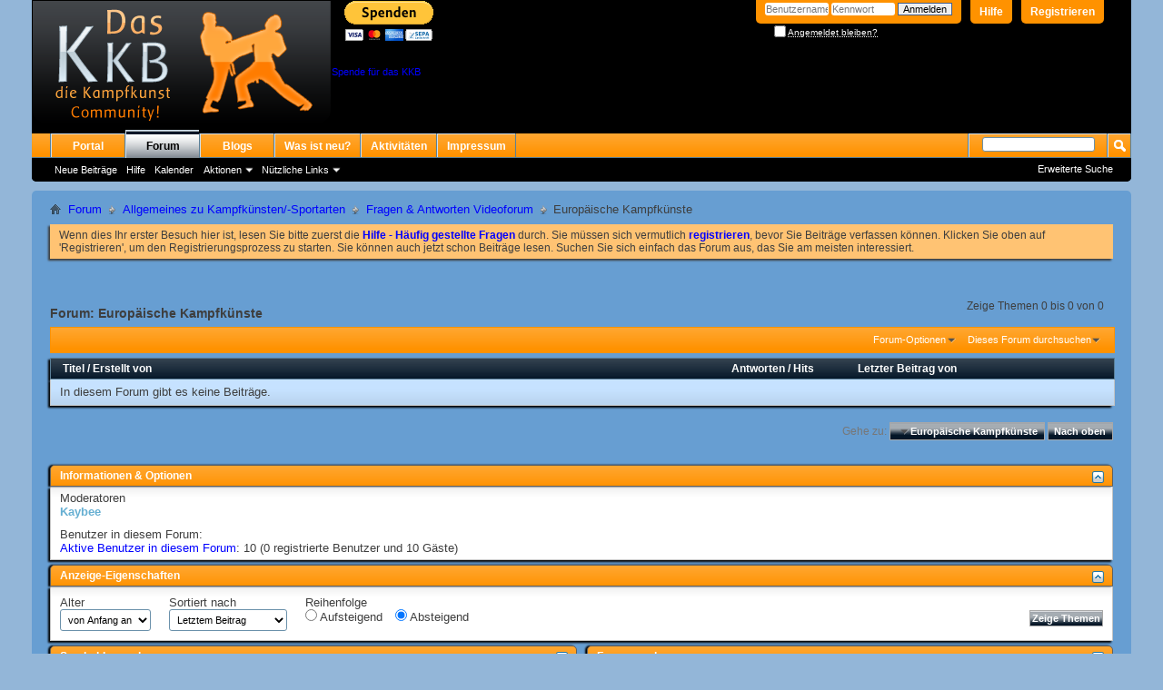

--- FILE ---
content_type: text/html; charset=ISO-8859-1
request_url: https://www.kampfkunst-board.info/forum/forumdisplay.php?120-Europ%C3%A4ische-Kampfk%C3%BCnste&s=840db4bfdf026a3690f9455e4ae8466c
body_size: 10369
content:
<!DOCTYPE html PUBLIC "-//W3C//DTD XHTML 1.0 Transitional//EN" "http://www.w3.org/TR/xhtml1/DTD/xhtml1-transitional.dtd">
<html xmlns="http://www.w3.org/1999/xhtml" dir="ltr" lang="de" id="vbulletin_html">
<head>
	<meta http-equiv="Content-Type" content="text/html; charset=ISO-8859-1" />
<meta id="e_vb_meta_bburl" name="vb_meta_bburl" content="https://www.kampfkunst-board.info/forum" />
<base href="https://www.kampfkunst-board.info/forum/" /><!--[if IE]></base><![endif]-->
<meta name="generator" content="vBulletin 4.2.5" />

	<link rel="Shortcut Icon" href="https://www.kampfkunst-board.info/forum/favicon.ico" type="image/x-icon" />


		<meta name="keywords" content="Europäische Kampfkünste, KKB,Kampfkunst-Board,Kampfkunst, Kampfsport,Gesundheit,Training,Filipino,Boxen,Kickboxen,Muay Thai,MMA,BJJ,Judo,Karate,Kung Fu,Wing Tsun,Wing Chun,JuJutsu,Sambo,Luta Livre,Free Fight,UFC,Ultimate Fighting,Bruce Lee,Jeet Kune Do,Aikido,Ninja,Ninjutsu,TKD,Taekwondo,Selbsrverteidigung,SV,Security,Budo,Krafttraining" />
		<meta name="description" content="" />





	
		<script type="text/javascript" src="https://ajax.googleapis.com/ajax/libs/yui/2.9.0/build/yuiloader-dom-event/yuiloader-dom-event.js"></script>
	

<script type="text/javascript">
<!--
	if (typeof YAHOO === 'undefined') // Load ALL YUI Local
	{
		document.write('<script type="text/javascript" src="clientscript/yui/yuiloader-dom-event/yuiloader-dom-event.js?v=425"><\/script>');
		document.write('<script type="text/javascript" src="clientscript/yui/connection/connection-min.js?v=425"><\/script>');
		var yuipath = 'clientscript/yui';
		var yuicombopath = '';
		var remoteyui = false;
	}
	else	// Load Rest of YUI remotely (where possible)
	{
		var yuipath = 'https://ajax.googleapis.com/ajax/libs/yui/2.9.0/build';
		var yuicombopath = '';
		var remoteyui = true;
		if (!yuicombopath)
		{
			document.write('<script type="text/javascript" src="https://ajax.googleapis.com/ajax/libs/yui/2.9.0/build/connection/connection-min.js?v=425"><\/script>');
		}
	}
	var SESSIONURL = "s=02dbe5dd4cd408bbc1f4087aebabf857&";
	var SECURITYTOKEN = "guest";
	var IMGDIR_MISC = "https://www.kampfkunst-board.info/forum/images/misc";
	var IMGDIR_BUTTON = "https://www.kampfkunst-board.info/forum/images/buttons";
	var vb_disable_ajax = parseInt("0", 10);
	var SIMPLEVERSION = "425";
	var BBURL = "https://www.kampfkunst-board.info/forum";
	var LOGGEDIN = 0 > 0 ? true : false;
	var THIS_SCRIPT = "forumdisplay";
	var RELPATH = "forumdisplay.php?120-Europ%C3%A4ische-Kampfk%C3%BCnste";
	var PATHS = {
		forum : "https://www.kampfkunst-board.info/forum",
		cms   : "https://www.kampfkunst-board.info",
		blog  : ""
	};
	var AJAXBASEURL = "https://www.kampfkunst-board.info/forum/";
// -->
</script>
<script type="text/javascript" src="https://www.kampfkunst-board.info/forum/clientscript/vbulletin-core.js?v=425"></script>



	<link rel="alternate" type="application/rss+xml" title="Kampfkunst-Board RSS-Feed" href="https://www.kampfkunst-board.info/forum/external.php?type=RSS2" />
	
		<link rel="alternate" type="application/rss+xml" title="Kampfkunst-Board - Europäische Kampfkünste - RSS-Feed" href="https://www.kampfkunst-board.info/forum/external.php?type=RSS2&amp;forumids=120" />
	



	<link rel="stylesheet" type="text/css" href="clientscript/vbulletin_css/style00045l/main-rollup.css?d=1575363100" />
        

	<!--[if lt IE 8]>
	<link rel="stylesheet" type="text/css" href="clientscript/vbulletin_css/style00045l/popupmenu-ie.css?d=1575363100" />
	<link rel="stylesheet" type="text/css" href="clientscript/vbulletin_css/style00045l/vbulletin-ie.css?d=1575363100" />
	<link rel="stylesheet" type="text/css" href="clientscript/vbulletin_css/style00045l/vbulletin-chrome-ie.css?d=1575363100" />
	<link rel="stylesheet" type="text/css" href="clientscript/vbulletin_css/style00045l/vbulletin-formcontrols-ie.css?d=1575363100" />
	<link rel="stylesheet" type="text/css" href="clientscript/vbulletin_css/style00045l/editor-ie.css?d=1575363100" />
	<![endif]-->


        <link href="https://groups.tapatalk-cdn.com/static/manifest/manifest.json" rel="manifest">
        
        <meta name="apple-itunes-app" content="app-id=307880732, affiliate-data=at=10lR7C, app-argument=tapatalk://www.kampfkunst-board.info/forum?location=forum&page=1&perpage=35&fid=120" />
        
	<title>Europäische Kampfkünste</title>
	
	<script type="text/javascript" src="clientscript/vbulletin_read_marker.js?v=425"></script>
	
	
		<link rel="stylesheet" type="text/css" href="clientscript/vbulletin_css/style00045l/forumdisplay-rollup.css?d=1575363100" />
	

	<!--[if lt IE 8]>
	<script type="text/javascript" src="clientscript/vbulletin-threadlist-ie.js?v=425"></script>
		<link rel="stylesheet" type="text/css" href="clientscript/vbulletin_css/style00045l/toolsmenu-ie.css?d=1575363100" />
	<link rel="stylesheet" type="text/css" href="clientscript/vbulletin_css/style00045l/forumbits-ie.css?d=1575363100" />
	<link rel="stylesheet" type="text/css" href="clientscript/vbulletin_css/style00045l/forumdisplay-ie.css?d=1575363100" />
	<link rel="stylesheet" type="text/css" href="clientscript/vbulletin_css/style00045l/threadlist-ie.css?d=1575363100" />
	<link rel="stylesheet" type="text/css" href="clientscript/vbulletin_css/style00045l/options-ie.css?d=1575363100" />
	<![endif]-->
	<link rel="stylesheet" type="text/css" href="clientscript/vbulletin_css/style00045l/additional.css?d=1575363100" />

</head>

<body>

<div class="above_body"> <!-- closing tag is in template navbar -->
<div id="header" class="floatcontainer doc_header">
	<div><a name="top" href="https://www.kampfkunst-board.info/forum/forum.php?s=02dbe5dd4cd408bbc1f4087aebabf857" class="logo-image"><img src="https://www.kampfkunst-board.info/forum/roland/kkb_logo.png" alt="Kampfkunst-Board - Powered by vBulletin" /></a></div>
	<div id="toplinks" class="toplinks">
		
			<ul class="nouser">
			
				<li><a href="register.php?s=02dbe5dd4cd408bbc1f4087aebabf857" rel="nofollow">Registrieren</a></li>
			
				<li><a rel="help" href="faq.php?s=02dbe5dd4cd408bbc1f4087aebabf857">Hilfe</a></li>
				<li>
			<script type="text/javascript" src="clientscript/vbulletin_md5.js?v=425"></script>
			<form id="navbar_loginform" action="login.php?s=02dbe5dd4cd408bbc1f4087aebabf857&amp;do=login" method="post" onsubmit="md5hash(vb_login_password, vb_login_md5password, vb_login_md5password_utf, 0)">
				<fieldset id="logindetails" class="logindetails">
					<div>
						<div>
					<input type="text" class="textbox default-value" name="vb_login_username" id="navbar_username" size="10" accesskey="u" tabindex="101" value="Benutzername" />
					<input type="password" class="textbox" tabindex="102" name="vb_login_password" id="navbar_password" size="10" />
					<input type="text" class="textbox default-value" tabindex="102" name="vb_login_password_hint" id="navbar_password_hint" size="10" value="Kennwort" style="display:none;" />
					<input type="submit" class="loginbutton" tabindex="104" value="Anmelden" title="Gib zur Anmeldung deinen Benutzernamen und dein Kennwort in die dafür vorgesehenen Textfelder ein oder klicke auf die 'Registrieren'-Schaltfläche, um ein neues Benutzerkonto anzulegen." accesskey="s" />
						</div>
					</div>
				</fieldset>
				<div id="remember" class="remember">
					<label for="cb_cookieuser_navbar"><input type="checkbox" name="cookieuser" value="1" id="cb_cookieuser_navbar" class="cb_cookieuser_navbar" accesskey="c" tabindex="103" /> <acronym style="border-bottom: 1px dotted #000000; cursor: help;" title="Du bleibst angemeldet, bis du dich selbst abmeldest.">Angemeldet bleiben?</acronym></label>
				</div>

				<input type="hidden" name="s" value="02dbe5dd4cd408bbc1f4087aebabf857" />
				<input type="hidden" name="securitytoken" value="guest" />
				<input type="hidden" name="do" value="login" />
				<input type="hidden" name="vb_login_md5password" />
				<input type="hidden" name="vb_login_md5password_utf" />
			</form>
			<script type="text/javascript">
			YAHOO.util.Dom.setStyle('navbar_password_hint', "display", "inline");
			YAHOO.util.Dom.setStyle('navbar_password', "display", "none");
			vB_XHTML_Ready.subscribe(function()
			{
			//
				YAHOO.util.Event.on('navbar_username', "focus", navbar_username_focus);
				YAHOO.util.Event.on('navbar_username', "blur", navbar_username_blur);
				YAHOO.util.Event.on('navbar_password_hint', "focus", navbar_password_hint);
				YAHOO.util.Event.on('navbar_password', "blur", navbar_password);
			});
			
			function navbar_username_focus(e)
			{
			//
				var textbox = YAHOO.util.Event.getTarget(e);
				if (textbox.value == 'Benutzername')
				{
				//
					textbox.value='';
					textbox.style.color='#000000';
				}
			}

			function navbar_username_blur(e)
			{
			//
				var textbox = YAHOO.util.Event.getTarget(e);
				if (textbox.value == '')
				{
				//
					textbox.value='Benutzername';
					textbox.style.color='#777777';
				}
			}
			
			function navbar_password_hint(e)
			{
			//
				var textbox = YAHOO.util.Event.getTarget(e);
				
				YAHOO.util.Dom.setStyle('navbar_password_hint', "display", "none");
				YAHOO.util.Dom.setStyle('navbar_password', "display", "inline");
				YAHOO.util.Dom.get('navbar_password').focus();
			}

			function navbar_password(e)
			{
			//
				var textbox = YAHOO.util.Event.getTarget(e);
				
				if (textbox.value == '')
				{
					YAHOO.util.Dom.setStyle('navbar_password_hint', "display", "inline");
					YAHOO.util.Dom.setStyle('navbar_password', "display", "none");
				}
			}
			</script>
				</li>
				
			</ul>
		
	</div>
	<div class="ad_global_header">
		<form action="https://www.paypal.com/cgi-bin/webscr" method="post" target="_top">
<input type="hidden" name="cmd" value="_s-xclick" />
<input type="hidden" name="hosted_button_id" value="VJ94ES7TY8954" />
<input type="image" src="https://www.paypalobjects.com/de_DE/DE/i/btn/btn_donateCC_LG.gif" border="0" name="submit" title="PayPal - The safer, easier way to pay online!" alt="Spenden mit dem PayPal-Button" />
<img alt="" border="0" src="https://www.paypal.com/de_DE/i/scr/pixel.gif" width="1" height="1" />
</form>
<br>
<br>
<a href="https://www.paypal.com/cgi-bin/webscr?cmd=_s-xclick&hosted_button_id=VJ94ES7TY8954&source=url">Spende für das KKB</a> 
		
	</div>
	<hr />
</div>

<div id="navbar" class="navbar">
	<ul id="navtabs" class="navtabs floatcontainer">
		
		
	
		<li  id="tab_mja5_574">
			<a class="navtab" href="/">Portal</a>
		</li>
		
		

	
		<li class="selected" id="vbtab_forum">
			<a class="navtab" href="forum.php?s=02dbe5dd4cd408bbc1f4087aebabf857">Forum</a>
		</li>
		
		
			<ul class="floatcontainer">
				
					
						
							<li id="vbflink_newposts"><a href="search.php?s=02dbe5dd4cd408bbc1f4087aebabf857&amp;do=getnew&amp;contenttype=vBForum_Post">Neue Beiträge</a></li>
						
					
				
					
						
							<li id="vbflink_faq"><a href="faq.php?s=02dbe5dd4cd408bbc1f4087aebabf857">Hilfe</a></li>
						
					
				
					
						
							<li id="vbflink_calendar"><a href="calendar.php?s=02dbe5dd4cd408bbc1f4087aebabf857">Kalender</a></li>
						
					
				
					
						<li class="popupmenu" id="vbmenu_actions">
							<a href="javascript://" class="popupctrl">Aktionen</a>
							<ul class="popupbody popuphover">
								
									<li id="vbalink_mfr"><a href="forumdisplay.php?s=02dbe5dd4cd408bbc1f4087aebabf857&amp;do=markread&amp;markreadhash=guest">Alle Foren als gelesen markieren</a></li>
								
							</ul>
						</li>
					
				
					
						<li class="popupmenu" id="vbmenu_qlinks">
							<a href="javascript://" class="popupctrl">Nützliche Links</a>
							<ul class="popupbody popuphover">
								
									<li id="vbqlink_posts"><a href="search.php?s=02dbe5dd4cd408bbc1f4087aebabf857&amp;do=getdaily&amp;contenttype=vBForum_Post">Heutige Beiträge</a></li>
								
									<li id="vbqlink_leaders"><a href="showgroups.php?s=02dbe5dd4cd408bbc1f4087aebabf857">Forum-Mitarbeiter anzeigen </a></li>
								
							</ul>
						</li>
					
				
			</ul>
		

	
		<li  id="vbtab_blog">
			<a class="navtab" href="blog.php?s=02dbe5dd4cd408bbc1f4087aebabf857">Blogs</a>
		</li>
		
		

	
		<li  id="vbtab_whatsnew">
			<a class="navtab" href="search.php?s=02dbe5dd4cd408bbc1f4087aebabf857&amp;do=getnew&amp;contenttype=vBForum_Post">Was ist neu?</a>
		</li>
		
		

	
		<li  id="vbtab_activity">
			<a class="navtab" href="activity.php?s=02dbe5dd4cd408bbc1f4087aebabf857">Aktivitäten</a>
		</li>
		
		

		
	<li><a class="navtab" href="impressum.php?s=02dbe5dd4cd408bbc1f4087aebabf857&amp;">Impressum</a></li>

	</ul>
	
		<div id="globalsearch" class="globalsearch">
			<form action="search.php?s=02dbe5dd4cd408bbc1f4087aebabf857&amp;do=process" method="post" id="navbar_search" class="navbar_search">
				
				<input type="hidden" name="securitytoken" value="guest" />
				<input type="hidden" name="do" value="process" />
				<span class="textboxcontainer"><span><input type="text" value="" name="query" class="textbox" tabindex="99"/></span></span>
				<span class="buttoncontainer"><span><input type="image" class="searchbutton" src="https://www.kampfkunst-board.info/forum/images/buttons/search.png" name="submit" onclick="document.getElementById('navbar_search').submit;" tabindex="100"/></span></span>
			</form>
			<ul class="navbar_advanced_search">
				<li><a href="search.php?s=02dbe5dd4cd408bbc1f4087aebabf857&amp;search_type=1" accesskey="4">Erweiterte Suche</a></li>
				
			</ul>
		</div>
	
</div>
</div><!-- closing div for above_body -->

<div class="body_wrapper">
<div id="breadcrumb" class="breadcrumb">
	<ul class="floatcontainer">
		<li class="navbithome"><a href="index.php?s=02dbe5dd4cd408bbc1f4087aebabf857" accesskey="1"><img src="https://www.kampfkunst-board.info/forum/images/misc/navbit-home.png" alt="Startseite" /></a></li>
		
	<li class="navbit"><a href="https://www.kampfkunst-board.info/forum/forum.php?s=02dbe5dd4cd408bbc1f4087aebabf857">Forum</a></li>

	<li class="navbit"><a href="https://www.kampfkunst-board.info/forum/forumdisplay.php?14-Allgemeines-zu-Kampfk%C3%BCnsten-Sportarten&amp;s=02dbe5dd4cd408bbc1f4087aebabf857">Allgemeines zu Kampfkünsten/-Sportarten</a></li>

	<li class="navbit"><a href="https://www.kampfkunst-board.info/forum/forumdisplay.php?116-Fragen-Antworten-Videoforum&amp;s=02dbe5dd4cd408bbc1f4087aebabf857">Fragen &amp; Antworten Videoforum</a></li>

		
	<li class="navbit lastnavbit"><span>Europäische Kampfkünste</span></li>

	</ul>
	<hr />
</div>





	<form action="profile.php?do=dismissnotice" method="post" id="notices" class="notices">
		<input type="hidden" name="do" value="dismissnotice" />
		<input type="hidden" name="s" value="s=02dbe5dd4cd408bbc1f4087aebabf857&amp;" />
		<input type="hidden" name="securitytoken" value="guest" />
		<input type="hidden" id="dismiss_notice_hidden" name="dismiss_noticeid" value="" />
		<input type="hidden" name="url" value="" />
		<ol>
			<li class="restore" id="navbar_notice_1">
	
	Wenn dies Ihr erster Besuch hier ist,
		lesen Sie bitte zuerst die <a href="faq.php?s=02dbe5dd4cd408bbc1f4087aebabf857" target="_blank"><b>Hilfe - Häufig gestellte Fragen</b></a>
		durch. Sie müssen sich vermutlich <a href="register.php?s=02dbe5dd4cd408bbc1f4087aebabf857" target="_blank"><b>registrieren</b></a>,
		bevor Sie Beiträge verfassen können. Klicken Sie oben auf 'Registrieren', um den Registrierungsprozess zu
		starten. Sie können auch jetzt schon Beiträge lesen. Suchen Sie sich einfach das Forum aus, das Sie am meisten
		interessiert.
</li>
		</ol>
	</form>




<div id="above_threadlist" class="above_threadlist">

	
	<div class="threadpagenav">
		
		<div id="threadpagestats" class="threadpagestats">Zeige Themen 0 bis 0 von 0</div>
	</div>
	
</div>
<div id="pagetitle" class="pagetitle">
	<h1>Forum: <span class="forumtitle">Europäische Kampfkünste</span></h1>
	
</div>

	
	<div id="above_threadlist_controls" class="above_threadlist_controls toolsmenu">
		<div>
		<ul class="popupgroup forumdisplaypopups" id="forumdisplaypopups">
			<li class="popupmenu nohovermenu" id="forumtools">
				<h6><a href="javascript://" class="popupctrl" rel="nofollow">Forum-Optionen</a></h6>
				<ul class="popupbody popuphover">
					
						<li>
							<a href="https://www.kampfkunst-board.info/forum/forumdisplay.php?s=02dbe5dd4cd408bbc1f4087aebabf857&amp;do=markread&amp;f=120&amp;markreadhash=guest" rel="nofollow" onclick="return mark_forum_and_threads_read(120);">
								Dieses Forum als gelesen markieren
							</a>
						</li>
						
					<li><a href="https://www.kampfkunst-board.info/forum/forumdisplay.php?116-Fragen-Antworten-Videoforum&amp;s=02dbe5dd4cd408bbc1f4087aebabf857" rel="nofollow">Eine Ebene nach oben</a></li>
				</ul>
			</li>
                        
			<li class="popupmenu nohovermenu forumsearch menusearch" id="forumsearch">
				<h6><a href="javascript://" class="popupctrl">Dieses Forum durchsuchen</a></h6>
				<form action="search.php?do=process" method="get">
				<ul class="popupbody popuphover">
					<li>
						<input type="text" class="searchbox" name="q" value="Suchen..." />
						<input type="submit" class="button" value="Suchen" />
					</li>
					<li class="formsubmit" id="popupsearch">
						<div class="submitoptions">
							<label><input type="radio" name="showposts" value="0" checked="checked" /> Zeige Themen</label>
							<label><input type="radio" name="showposts" value="1" /> Zeige Beiträge</label>
						</div>
						<div class="advancedsearchlink"><a href="search.php?s=02dbe5dd4cd408bbc1f4087aebabf857&amp;search_type=1&amp;contenttype=vBForum_Post&amp;forumchoice[]=120" rel="nofollow">Erweiterte Suche</a></div>

					</li>
				</ul>
				<input type="hidden" name="s" value="02dbe5dd4cd408bbc1f4087aebabf857" />
				<input type="hidden" name="securitytoken" value="guest" />
				<input type="hidden" name="do" value="process" />
				<input type="hidden" name="contenttype" value="vBForum_Post" />
				<input type="hidden" name="forumchoice[]" value="120" />
				<input type="hidden" name="childforums" value="1" />
				<input type="hidden" name="exactname" value="1" />
				</form>
			</li>
			



		</ul>
			
		</div>
	</div>
	






<div id="threadlist" class="threadlist">
	<form id="thread_inlinemod_form" action="https://www.kampfkunst-board.info/forum/inlinemod.php?forumid=120" method="post">
		<h2 class="hidden">Themen im Forum</h2>

		<div>
			<div class="threadlisthead table">
				<div>
				<span class="threadinfo">
					<span class="threadtitle">
						<a href="https://www.kampfkunst-board.info/forum/forumdisplay.php?120-Europ%C3%A4ische-Kampfk%C3%BCnste&amp;s=02dbe5dd4cd408bbc1f4087aebabf857&amp;sort=title&amp;order=asc" rel="nofollow">Titel</a> /
						<a href="https://www.kampfkunst-board.info/forum/forumdisplay.php?120-Europ%C3%A4ische-Kampfk%C3%BCnste&amp;s=02dbe5dd4cd408bbc1f4087aebabf857&amp;sort=postusername&amp;order=asc" rel="nofollow">Erstellt von</a>
					</span>
				</span>
				

					<span class="threadstats td"><a href="https://www.kampfkunst-board.info/forum/forumdisplay.php?120-Europ%C3%A4ische-Kampfk%C3%BCnste&amp;s=02dbe5dd4cd408bbc1f4087aebabf857&amp;sort=replycount&amp;order=desc" rel="nofollow">Antworten</a> / <a href="https://www.kampfkunst-board.info/forum/forumdisplay.php?120-Europ%C3%A4ische-Kampfk%C3%BCnste&amp;s=02dbe5dd4cd408bbc1f4087aebabf857&amp;sort=views&amp;order=desc" rel="nofollow">Hits</a></span>
					<span class="threadlastpost td"><a href="https://www.kampfkunst-board.info/forum/forumdisplay.php?120-Europ%C3%A4ische-Kampfk%C3%BCnste&amp;s=02dbe5dd4cd408bbc1f4087aebabf857&amp;sort=lastpost&amp;order=asc" rel="nofollow">Letzter Beitrag von</a></span>
					
				
				</div>
			</div>

			
			
				<div class="threadbit">
					<p class="nonthread">
					
						<strong>In diesem Forum gibt es keine Beiträge.</strong>
					
					</p>
				</div>
			
		</div>
		<hr />

		<div class="noinlinemod forumfoot">
		
		</div>

		<input type="hidden" name="url" value="" />
		<input type="hidden" name="s" value="02dbe5dd4cd408bbc1f4087aebabf857" />
		<input type="hidden" name="securitytoken" value="guest" />
		<input type="hidden" name="forumid" value="120" />
	</form>
</div>



<div id="below_threadlist" class="noinlinemod below_threadlist">
	
	<div class="threadpagenav">
		
		<div class="clear"></div>
<div class="navpopupmenu popupmenu nohovermenu" id="forumdisplay_navpopup">
	
		<span class="shade">Gehe zu:</span>
		<a href="https://www.kampfkunst-board.info/forum/forumdisplay.php?120-Europ%C3%A4ische-Kampfk%C3%BCnste&amp;s=02dbe5dd4cd408bbc1f4087aebabf857" class="popupctrl"><span class="ctrlcontainer">Europäische Kampfkünste</span></a>
		<a href="forumdisplay.php?120-Europ%C3%A4ische-Kampfk%C3%BCnste#top" class="textcontrol" onclick="document.location.hash='top';return false;">Nach oben</a>
	
	<ul class="navpopupbody popupbody popuphover">
		
		<li class="optionlabel">Bereiche</li>
		<li><a href="usercp.php?s=02dbe5dd4cd408bbc1f4087aebabf857">Benutzerkontrollzentrum</a></li>
		<li><a href="private.php?s=02dbe5dd4cd408bbc1f4087aebabf857">Private Nachrichten</a></li>
		<li><a href="https://www.kampfkunst-board.info/forum/subscription.php?s=02dbe5dd4cd408bbc1f4087aebabf857">Abonnements</a></li>
		<li><a href="online.php?s=02dbe5dd4cd408bbc1f4087aebabf857">Wer ist online</a></li>
		<li><a href="search.php?s=02dbe5dd4cd408bbc1f4087aebabf857">Foren durchsuchen</a></li>
		<li><a href="https://www.kampfkunst-board.info/forum/forum.php?s=02dbe5dd4cd408bbc1f4087aebabf857">Forum-Startseite</a></li>
		
			<li class="optionlabel">Foren</li>
			
		
			
				<li><a href="https://www.kampfkunst-board.info/forum/forumdisplay.php?61-Informationen-Co&amp;s=02dbe5dd4cd408bbc1f4087aebabf857">Informationen &amp; Co</a>
					<ol class="d1">
						
		
			
				<li><a href="https://www.kampfkunst-board.info/forum/forumdisplay.php?62-Board-Regeln-und-Board-News&amp;s=02dbe5dd4cd408bbc1f4087aebabf857">Board Regeln und Board News</a></li>
			
		
			
				<li><a href="https://www.kampfkunst-board.info/forum/forumdisplay.php?4-Termine-Infos-Lehrg%C3%A4nge-Seminare-Turniere&amp;s=02dbe5dd4cd408bbc1f4087aebabf857">Termine &amp; Infos, Lehrgänge, Seminare, Turniere</a>
					<ol class="d2">
						
		
			
				<li><a href="https://www.kampfkunst-board.info/forum/forumdisplay.php?82-Termine-Infos-zu-Lehrg%C3%A4ngen-und-Seminaren&amp;s=02dbe5dd4cd408bbc1f4087aebabf857">Termine &amp; Infos zu Lehrgängen und Seminaren</a></li>
			
		
			
				<li><a href="https://www.kampfkunst-board.info/forum/forumdisplay.php?100-Termine-Infos-zu-besonderen-Lehrg%C3%A4ngen-und-Seminaren&amp;s=02dbe5dd4cd408bbc1f4087aebabf857">Termine &amp; Infos zu besonderen Lehrgängen und Seminaren</a></li>
			
		
			
				<li><a href="https://www.kampfkunst-board.info/forum/forumdisplay.php?83-Termine-Infos-zu-Turnieren-KK-Veranstaltungen&amp;s=02dbe5dd4cd408bbc1f4087aebabf857">Termine &amp; Infos zu Turnieren, KK Veranstaltungen</a></li>
			
		
			
				<li><a href="https://www.kampfkunst-board.info/forum/forumdisplay.php?57-Nikolaus-Budo-Lehrgang&amp;s=02dbe5dd4cd408bbc1f4087aebabf857">Nikolaus Budo Lehrgang</a></li>
			
		
			
				<li><a href="https://www.kampfkunst-board.info/forum/forumdisplay.php?102-Benefiz-Veranstaltungen&amp;s=02dbe5dd4cd408bbc1f4087aebabf857">Benefiz-Veranstaltungen</a></li>
			
		
			
				<li><a href="https://www.kampfkunst-board.info/forum/forumdisplay.php?103-Seminare-au%C3%9Ferhalb-Deutschlands&amp;s=02dbe5dd4cd408bbc1f4087aebabf857">Seminare außerhalb Deutschlands</a></li>
			
		
			
					</ol>
				</li>
			
		
			
				<li><a href="https://www.kampfkunst-board.info/forum/forumdisplay.php?50-Suche-Verein-Schule-Club-Trainingspartner-freie-Gruppe&amp;s=02dbe5dd4cd408bbc1f4087aebabf857">Suche: Verein, Schule, Club, Trainingspartner, freie Gruppe</a>
					<ol class="d2">
						
		
			
				<li><a href="https://www.kampfkunst-board.info/forum/forumdisplay.php?85-Training-im-Ausland&amp;s=02dbe5dd4cd408bbc1f4087aebabf857">Training im Ausland</a></li>
			
		
			
					</ol>
				</li>
			
		
			
				<li><a href="https://www.kampfkunst-board.info/forum/forumdisplay.php?105-Schulen-Clubs-Vereine-Trainingsgruppen&amp;s=02dbe5dd4cd408bbc1f4087aebabf857">Schulen, Clubs, Vereine, Trainingsgruppen</a></li>
			
		
			
					</ol>
				</li>
			
		
			
				<li><a href="https://www.kampfkunst-board.info/forum/forumdisplay.php?1-Neu-im-KKB-Neu-in-den-Kampfk%C3%BCnsten&amp;s=02dbe5dd4cd408bbc1f4087aebabf857">Neu im KKB / Neu in den Kampfkünsten</a>
					<ol class="d1">
						
		
			
				<li><a href="https://www.kampfkunst-board.info/forum/forumdisplay.php?63-Wer-bin-ich-Ecke&amp;s=02dbe5dd4cd408bbc1f4087aebabf857">Wer bin ich? - Ecke</a></li>
			
		
			
				<li><a href="https://www.kampfkunst-board.info/forum/forumdisplay.php?43-Anf%C3%A4ngerfragen-Das-Forum-f%C3%BCr-Kampfkunst-Einsteiger&amp;s=02dbe5dd4cd408bbc1f4087aebabf857">Anfängerfragen - Das Forum für Kampfkunst-Einsteiger</a></li>
			
		
			
					</ol>
				</li>
			
		
			
				<li><a href="https://www.kampfkunst-board.info/forum/forumdisplay.php?5-Kampfk%C3%BCnste-Kampfsportarten&amp;s=02dbe5dd4cd408bbc1f4087aebabf857">Kampfkünste / Kampfsportarten</a>
					<ol class="d1">
						
		
			
				<li><a href="https://www.kampfkunst-board.info/forum/forumdisplay.php?6-Arnis-Eskrima-Kali&amp;s=02dbe5dd4cd408bbc1f4087aebabf857">Arnis, Eskrima, Kali</a></li>
			
		
			
				<li><a href="https://www.kampfkunst-board.info/forum/forumdisplay.php?10-Capoeira-Akrobatik-in-der-Kampfkunst&amp;s=02dbe5dd4cd408bbc1f4087aebabf857">Capoeira, Akrobatik in der Kampfkunst</a>
					<ol class="d2">
						
		
			
				<li><a href="https://www.kampfkunst-board.info/forum/forumdisplay.php?79-Video-Clip-Diskussionen-zu-Capoeira-und-KK-Akrobatik&amp;s=02dbe5dd4cd408bbc1f4087aebabf857">Video-Clip Diskussionen zu Capoeira und KK Akrobatik</a></li>
			
		
			
					</ol>
				</li>
			
		
			
				<li><a href="https://www.kampfkunst-board.info/forum/forumdisplay.php?51-Chinesische-Kampf-und-Bewegungsk%C3%BCnste&amp;s=02dbe5dd4cd408bbc1f4087aebabf857">Chinesische Kampf- und Bewegungskünste</a>
					<ol class="d2">
						
		
			
				<li><a href="https://www.kampfkunst-board.info/forum/forumdisplay.php?25-Kung-Fu-Wushu-Kuoshu-Sanda-Lei-Tai&amp;s=02dbe5dd4cd408bbc1f4087aebabf857">Kung Fu, Wushu, Kuoshu Sanda, Lei Tai</a></li>
			
		
			
				<li><a href="https://www.kampfkunst-board.info/forum/forumdisplay.php?52-Taijiquan-Qigong-Neigong-Tuishou-Baguazhang-Xingyiquan&amp;s=02dbe5dd4cd408bbc1f4087aebabf857">Taijiquan, Qigong-Neigong Tuishou, Baguazhang, Xingyiquan</a></li>
			
		
			
				<li><a href="https://www.kampfkunst-board.info/forum/forumdisplay.php?96-Eventforum-Chinesische-Kampf-und-Bewegungsk%C3%BCnste&amp;s=02dbe5dd4cd408bbc1f4087aebabf857">Eventforum Chinesische Kampf- und Bewegungskünste</a></li>
			
		
			
				<li><a href="https://www.kampfkunst-board.info/forum/forumdisplay.php?95-Video-Clips-Chinesische-Kampf-und-Bewegungsk%C3%BCnste&amp;s=02dbe5dd4cd408bbc1f4087aebabf857">Video-Clips Chinesische Kampf- und Bewegungskünste</a></li>
			
		
			
				<li><a href="https://www.kampfkunst-board.info/forum/forumdisplay.php?106-Sinologische-Fragen-im-Chinaforum&amp;s=02dbe5dd4cd408bbc1f4087aebabf857">Sinologische Fragen im Chinaforum</a></li>
			
		
			
					</ol>
				</li>
			
		
			
				<li><a href="https://www.kampfkunst-board.info/forum/forumdisplay.php?65-Europ%C3%A4ische-Kampfk%C3%BCnste&amp;s=02dbe5dd4cd408bbc1f4087aebabf857">Europäische Kampfkünste</a>
					<ol class="d2">
						
		
			
				<li><a href="https://www.kampfkunst-board.info/forum/forumdisplay.php?84-Bibliothek-Europ%C3%A4ische-Kampfk%C3%BCnste&amp;s=02dbe5dd4cd408bbc1f4087aebabf857">Bibliothek - Europäische Kampfkünste</a></li>
			
		
			
					</ol>
				</li>
			
		
			
				<li><a href="https://www.kampfkunst-board.info/forum/forumdisplay.php?88-Grappling&amp;s=02dbe5dd4cd408bbc1f4087aebabf857">Grappling</a>
					<ol class="d2">
						
		
			
				<li><a href="https://www.kampfkunst-board.info/forum/forumdisplay.php?89-Videoclips-Grappling&amp;s=02dbe5dd4cd408bbc1f4087aebabf857">Videoclips Grappling</a></li>
			
		
			
				<li><a href="https://www.kampfkunst-board.info/forum/forumdisplay.php?91-Eventforum-Grappling&amp;s=02dbe5dd4cd408bbc1f4087aebabf857">Eventforum Grappling</a></li>
			
		
			
					</ol>
				</li>
			
		
			
				<li><a href="https://www.kampfkunst-board.info/forum/forumdisplay.php?77-Hybrid-und-SV-Kampfk%C3%BCnste&amp;s=02dbe5dd4cd408bbc1f4087aebabf857">Hybrid und SV-Kampfkünste</a>
					<ol class="d2">
						
		
			
				<li><a href="https://www.kampfkunst-board.info/forum/forumdisplay.php?136-Krav-Maga-und-Derivate&amp;s=02dbe5dd4cd408bbc1f4087aebabf857">Krav Maga und Derivate</a></li>
			
		
			
				<li><a href="https://www.kampfkunst-board.info/forum/forumdisplay.php?137-Kempo&amp;s=02dbe5dd4cd408bbc1f4087aebabf857">Kempo</a></li>
			
		
			
				<li><a href="https://www.kampfkunst-board.info/forum/forumdisplay.php?104-Event-und-Seminarberichte&amp;s=02dbe5dd4cd408bbc1f4087aebabf857">Event- und Seminarberichte</a></li>
			
		
			
				<li><a href="https://www.kampfkunst-board.info/forum/forumdisplay.php?111-Hybrid-SV-Kampfk%C3%BCnste-Video-Forum&amp;s=02dbe5dd4cd408bbc1f4087aebabf857">Hybrid SV Kampfkünste Video Forum</a></li>
			
		
			
					</ol>
				</li>
			
		
			
				<li><a href="https://www.kampfkunst-board.info/forum/forumdisplay.php?12-Japanische-Kampfk%C3%BCnste&amp;s=02dbe5dd4cd408bbc1f4087aebabf857">Japanische Kampfkünste</a>
					<ol class="d2">
						
		
			
				<li><a href="https://www.kampfkunst-board.info/forum/forumdisplay.php?110-Erlebnisberichte-Seminarberichte&amp;s=02dbe5dd4cd408bbc1f4087aebabf857">Erlebnisberichte/Seminarberichte</a></li>
			
		
			
					</ol>
				</li>
			
		
			
				<li><a href="https://www.kampfkunst-board.info/forum/forumdisplay.php?48-Jeet-Kune-Do&amp;s=02dbe5dd4cd408bbc1f4087aebabf857">Jeet Kune Do</a></li>
			
		
			
				<li><a href="https://www.kampfkunst-board.info/forum/forumdisplay.php?92-Ju-Jutsu&amp;s=02dbe5dd4cd408bbc1f4087aebabf857">Ju-Jutsu</a></li>
			
		
			
				<li><a href="https://www.kampfkunst-board.info/forum/forumdisplay.php?7-Karate-Kobud%C5%8D&amp;s=02dbe5dd4cd408bbc1f4087aebabf857">Karate, Kobud&#333;</a></li>
			
		
			
				<li><a href="https://www.kampfkunst-board.info/forum/forumdisplay.php?109-Kickboxen-Muay-Thai-Savate-Boxen&amp;s=02dbe5dd4cd408bbc1f4087aebabf857">Kickboxen, Muay Thai, Savate, Boxen</a>
					<ol class="d2">
						
		
			
				<li><a href="https://www.kampfkunst-board.info/forum/forumdisplay.php?108-Boxen&amp;s=02dbe5dd4cd408bbc1f4087aebabf857">Boxen</a></li>
			
		
			
				<li><a href="https://www.kampfkunst-board.info/forum/forumdisplay.php?9-Kickboxen-Savate-K-1&amp;s=02dbe5dd4cd408bbc1f4087aebabf857">Kickboxen, Savate, K-1.</a></li>
			
		
			
				<li><a href="https://www.kampfkunst-board.info/forum/forumdisplay.php?54-Muay-Thai-Muay-Boran-Krabi-Krabong&amp;s=02dbe5dd4cd408bbc1f4087aebabf857">Muay Thai, Muay Boran, Krabi Krabong</a>
					<ol class="d3">
						
		
			
				<li><a href="https://www.kampfkunst-board.info/forum/forumdisplay.php?94-Erlebnisberichte&amp;s=02dbe5dd4cd408bbc1f4087aebabf857">Erlebnisberichte</a></li>
			
		
			
					</ol>
				</li>
			
		
			
				<li><a href="https://www.kampfkunst-board.info/forum/forumdisplay.php?75-Eventforum-Boxen-Kick-Boxen-K1-Muay-Thai&amp;s=02dbe5dd4cd408bbc1f4087aebabf857">Eventforum Boxen, Kick-Boxen, K1, Muay Thai</a></li>
			
		
			
				<li><a href="https://www.kampfkunst-board.info/forum/forumdisplay.php?139-K%C3%A4mpferInnen-gesucht&amp;s=02dbe5dd4cd408bbc1f4087aebabf857">KämpferInnen gesucht</a></li>
			
		
			
					</ol>
				</li>
			
		
			
				<li><a href="https://www.kampfkunst-board.info/forum/forumdisplay.php?13-Koreanische-Kampfk%C3%BCnste&amp;s=02dbe5dd4cd408bbc1f4087aebabf857">Koreanische Kampfkünste</a></li>
			
		
			
				<li><a href="https://www.kampfkunst-board.info/forum/forumdisplay.php?24-MMA-Mixed-Martial-Arts&amp;s=02dbe5dd4cd408bbc1f4087aebabf857">MMA - Mixed Martial Arts</a>
					<ol class="d2">
						
		
			
				<li><a href="https://www.kampfkunst-board.info/forum/forumdisplay.php?74-Eventforum-MMA&amp;s=02dbe5dd4cd408bbc1f4087aebabf857">Eventforum MMA</a>
					<ol class="d3">
						
		
			
				<li><a href="https://www.kampfkunst-board.info/forum/forumdisplay.php?87-Spoiler&amp;s=02dbe5dd4cd408bbc1f4087aebabf857">Spoiler</a></li>
			
		
			
					</ol>
				</li>
			
		
			
				<li><a href="https://www.kampfkunst-board.info/forum/forumdisplay.php?78-Video-Clip-Diskussionen-zu-MMA&amp;s=02dbe5dd4cd408bbc1f4087aebabf857">Video-Clip Diskussionen zu MMA</a></li>
			
		
			
					</ol>
				</li>
			
		
			
				<li><a href="https://www.kampfkunst-board.info/forum/forumdisplay.php?134-Wing-Chun-Yong-Chun&amp;s=02dbe5dd4cd408bbc1f4087aebabf857">Wing Chun / Yong Chun</a>
					<ol class="d2">
						
		
			
				<li><a href="https://www.kampfkunst-board.info/forum/forumdisplay.php?135-Wing-Chun-Videoclips&amp;s=02dbe5dd4cd408bbc1f4087aebabf857">Wing Chun Videoclips</a></li>
			
		
			
				<li><a href="https://www.kampfkunst-board.info/forum/forumdisplay.php?8-Archiv-Wing-Chun-Yong-Chun&amp;s=02dbe5dd4cd408bbc1f4087aebabf857">Archiv Wing Chun / Yong Chun</a>
					<ol class="d3">
						
		
			
				<li><a href="https://www.kampfkunst-board.info/forum/forumdisplay.php?98-Archiv-Wing-Chun-Videoclips&amp;s=02dbe5dd4cd408bbc1f4087aebabf857">Archiv Wing Chun Videoclips</a></li>
			
		
			
					</ol>
				</li>
			
		
			
					</ol>
				</li>
			
		
			
					</ol>
				</li>
			
		
			
				<li><a href="https://www.kampfkunst-board.info/forum/forumdisplay.php?14-Allgemeines-zu-Kampfk%C3%BCnsten-Sportarten&amp;s=02dbe5dd4cd408bbc1f4087aebabf857">Allgemeines zu Kampfkünsten/-Sportarten</a>
					<ol class="d1">
						
		
			
				<li><a href="https://www.kampfkunst-board.info/forum/forumdisplay.php?15-Offenes-Kampfsportarten-Forum&amp;s=02dbe5dd4cd408bbc1f4087aebabf857">Offenes Kampfsportarten Forum</a></li>
			
		
			
				<li><a href="https://www.kampfkunst-board.info/forum/forumdisplay.php?116-Fragen-Antworten-Videoforum&amp;s=02dbe5dd4cd408bbc1f4087aebabf857">Fragen &amp; Antworten Videoforum</a>
					<ol class="d2">
						
		
			
				<li><a href="https://www.kampfkunst-board.info/forum/forumdisplay.php?117-Arnis-Eskrima-Kali&amp;s=02dbe5dd4cd408bbc1f4087aebabf857">Arnis, Eskrima, Kali</a></li>
			
		
			
				<li><a href="https://www.kampfkunst-board.info/forum/forumdisplay.php?118-Capoeira-Akrobatik-in-der-Kampfkunst&amp;s=02dbe5dd4cd408bbc1f4087aebabf857">Capoeira, Akrobatik in der Kampfkunst</a></li>
			
		
			
				<li><a href="https://www.kampfkunst-board.info/forum/forumdisplay.php?119-Chinesische-Kampf-und-Bewegungsk%C3%BCnste&amp;s=02dbe5dd4cd408bbc1f4087aebabf857">Chinesische Kampf- und Bewegungskünste</a></li>
			
		
			
				<li><a href="https://www.kampfkunst-board.info/forum/forumdisplay.php?120-Europ%C3%A4ische-Kampfk%C3%BCnste&amp;s=02dbe5dd4cd408bbc1f4087aebabf857">Europäische Kampfkünste</a></li>
			
		
			
				<li><a href="https://www.kampfkunst-board.info/forum/forumdisplay.php?121-Grappling&amp;s=02dbe5dd4cd408bbc1f4087aebabf857">Grappling</a></li>
			
		
			
				<li><a href="https://www.kampfkunst-board.info/forum/forumdisplay.php?122-Hybrid-und-SV-Kampfk%C3%BCnste&amp;s=02dbe5dd4cd408bbc1f4087aebabf857">Hybrid und SV-Kampfkünste</a></li>
			
		
			
				<li><a href="https://www.kampfkunst-board.info/forum/forumdisplay.php?123-Japanische-Kampfk%C3%BCnste&amp;s=02dbe5dd4cd408bbc1f4087aebabf857">Japanische Kampfkünste</a></li>
			
		
			
				<li><a href="https://www.kampfkunst-board.info/forum/forumdisplay.php?124-Jeet-Kune-Do&amp;s=02dbe5dd4cd408bbc1f4087aebabf857">Jeet Kune Do</a></li>
			
		
			
				<li><a href="https://www.kampfkunst-board.info/forum/forumdisplay.php?128-Ju-Jutsu&amp;s=02dbe5dd4cd408bbc1f4087aebabf857">Ju-Jutsu</a></li>
			
		
			
				<li><a href="https://www.kampfkunst-board.info/forum/forumdisplay.php?126-Karate-Kobud%C5%8D&amp;s=02dbe5dd4cd408bbc1f4087aebabf857">Karate, Kobud&#333;</a></li>
			
		
			
				<li><a href="https://www.kampfkunst-board.info/forum/forumdisplay.php?127-Kickboxen-Muay-Thai-Savate-Boxen&amp;s=02dbe5dd4cd408bbc1f4087aebabf857">Kickboxen, Muay Thai, Savate, Boxen</a></li>
			
		
			
				<li><a href="https://www.kampfkunst-board.info/forum/forumdisplay.php?129-Koreanische-Kampfk%C3%BCnste&amp;s=02dbe5dd4cd408bbc1f4087aebabf857">Koreanische Kampfkünste</a></li>
			
		
			
				<li><a href="https://www.kampfkunst-board.info/forum/forumdisplay.php?130-Krafttraining-Ern%C3%A4hrung-und-Fitness&amp;s=02dbe5dd4cd408bbc1f4087aebabf857">Krafttraining, Ernährung und Fitness</a></li>
			
		
			
				<li><a href="https://www.kampfkunst-board.info/forum/forumdisplay.php?131-MMA-Mixed-Martial-Arts&amp;s=02dbe5dd4cd408bbc1f4087aebabf857">MMA - Mixed Martial Arts</a></li>
			
		
			
				<li><a href="https://www.kampfkunst-board.info/forum/forumdisplay.php?132-Wing-Chun-Yong-Chun&amp;s=02dbe5dd4cd408bbc1f4087aebabf857">Wing Chun / Yong Chun</a></li>
			
		
			
				<li><a href="https://www.kampfkunst-board.info/forum/forumdisplay.php?133-Sonstiges&amp;s=02dbe5dd4cd408bbc1f4087aebabf857">Sonstiges</a></li>
			
		
			
					</ol>
				</li>
			
		
			
				<li><a href="https://www.kampfkunst-board.info/forum/forumdisplay.php?67-Selbstverteidigung-und-Security&amp;s=02dbe5dd4cd408bbc1f4087aebabf857">Selbstverteidigung und Security</a>
					<ol class="d2">
						
		
			
				<li><a href="https://www.kampfkunst-board.info/forum/forumdisplay.php?16-Selbstverteidigung-Anwendung&amp;s=02dbe5dd4cd408bbc1f4087aebabf857">Selbstverteidigung &amp; Anwendung</a></li>
			
		
			
				<li><a href="https://www.kampfkunst-board.info/forum/forumdisplay.php?68-Security&amp;s=02dbe5dd4cd408bbc1f4087aebabf857">Security</a></li>
			
		
			
				<li><a href="https://www.kampfkunst-board.info/forum/forumdisplay.php?80-Video-Clip-Diskussionen-zu-Selbstverteidigung-und-Security&amp;s=02dbe5dd4cd408bbc1f4087aebabf857">Video-Clip Diskussionen zu Selbstverteidigung und Security</a></li>
			
		
			
					</ol>
				</li>
			
		
			
				<li><a href="https://www.kampfkunst-board.info/forum/forumdisplay.php?33-Waffen-in-Kampfk%C3%BCnsten&amp;s=02dbe5dd4cd408bbc1f4087aebabf857">Waffen in Kampfkünsten</a></li>
			
		
			
				<li><a href="https://www.kampfkunst-board.info/forum/forumdisplay.php?90-Kampfkunst-und-Familie-Eltern-Kind-Forum&amp;s=02dbe5dd4cd408bbc1f4087aebabf857">Kampfkunst und Familie, Eltern &amp; Kind Forum</a></li>
			
		
			
				<li><a href="https://www.kampfkunst-board.info/forum/forumdisplay.php?26-Krafttraining-Ern%C3%A4hrung-und-Fitness&amp;s=02dbe5dd4cd408bbc1f4087aebabf857">Krafttraining, Ernährung und Fitness</a>
					<ol class="d2">
						
		
			
				<li><a href="https://www.kampfkunst-board.info/forum/forumdisplay.php?86-Video-Clip-Diskussionen-zu-Krafttraining-Ern%C3%A4hrung-und-Fitness&amp;s=02dbe5dd4cd408bbc1f4087aebabf857">Video-Clip Diskussionen zu Krafttraining, Ernährung und Fitness</a></li>
			
		
			
					</ol>
				</li>
			
		
			
				<li><a href="https://www.kampfkunst-board.info/forum/forumdisplay.php?138-Trainer-Lehrer-und-Instruktoren-Forum&amp;s=02dbe5dd4cd408bbc1f4087aebabf857">Trainer, Lehrer und Instruktoren-Forum</a></li>
			
		
			
				<li><a href="https://www.kampfkunst-board.info/forum/forumdisplay.php?70-Trainingslehre&amp;s=02dbe5dd4cd408bbc1f4087aebabf857">Trainingslehre</a></li>
			
		
			
				<li><a href="https://www.kampfkunst-board.info/forum/forumdisplay.php?115-Trainingstageb%C3%BCcher-und-Trainingspl%C3%A4ne&amp;s=02dbe5dd4cd408bbc1f4087aebabf857">Trainingstagebücher und Trainingspläne</a></li>
			
		
			
				<li><a href="https://www.kampfkunst-board.info/forum/forumdisplay.php?37-Gesundheit-Heilmethoden-und-Medizin&amp;s=02dbe5dd4cd408bbc1f4087aebabf857">Gesundheit, Heilmethoden und Medizin</a></li>
			
		
			
				<li><a href="https://www.kampfkunst-board.info/forum/forumdisplay.php?76-Philosophie-Esoterik-und-Tradition&amp;s=02dbe5dd4cd408bbc1f4087aebabf857">Philosophie, Esoterik und Tradition</a></li>
			
		
			
				<li><a href="https://www.kampfkunst-board.info/forum/forumdisplay.php?97-Barrierefreies-Budo&amp;s=02dbe5dd4cd408bbc1f4087aebabf857">Barrierefreies Budo</a></li>
			
		
			
					</ol>
				</li>
			
		
			
				<li><a href="https://www.kampfkunst-board.info/forum/forumdisplay.php?17-Sonstiges&amp;s=02dbe5dd4cd408bbc1f4087aebabf857">Sonstiges</a>
					<ol class="d1">
						
		
			
				<li><a href="https://www.kampfkunst-board.info/forum/forumdisplay.php?18-Off-Topic-Bereich&amp;s=02dbe5dd4cd408bbc1f4087aebabf857">Off-Topic Bereich</a>
					<ol class="d2">
						
		
			
				<li><a href="https://www.kampfkunst-board.info/forum/forumdisplay.php?40-Pr%C3%BCgelecke-f%C3%BCr-die-herzhafteren-Diskussionen&amp;s=02dbe5dd4cd408bbc1f4087aebabf857">Prügelecke - für die herzhafteren Diskussionen</a></li>
			
		
			
					</ol>
				</li>
			
		
			
				<li><a href="https://www.kampfkunst-board.info/forum/forumdisplay.php?112-Equipment&amp;s=02dbe5dd4cd408bbc1f4087aebabf857">Equipment</a></li>
			
		
			
				<li><a href="https://www.kampfkunst-board.info/forum/forumdisplay.php?29-Kauf-Verkauf-und-Tausch&amp;s=02dbe5dd4cd408bbc1f4087aebabf857">Kauf, Verkauf und Tausch</a></li>
			
		
			
				<li><a href="https://www.kampfkunst-board.info/forum/forumdisplay.php?36-Kampfkunst-in-den-Medien-B%C3%BCchern-Videos-Werbung&amp;s=02dbe5dd4cd408bbc1f4087aebabf857">Kampfkunst in den Medien, Büchern &amp; Videos, Werbung</a>
					<ol class="d2">
						
		
			
				<li><a href="https://www.kampfkunst-board.info/forum/forumdisplay.php?81-Video-Clip-Diskussionen-allgemein-zu-Kampfkunst-und-Kampfsport&amp;s=02dbe5dd4cd408bbc1f4087aebabf857">Video-Clip Diskussionen allgemein zu Kampfkunst und Kampfsport</a></li>
			
		
			
					</ol>
				</li>
			
		
			
				<li><a href="https://www.kampfkunst-board.info/forum/forumdisplay.php?19-Feedback-Service-f%C3%BCrs-Kampfkunst-Board&amp;s=02dbe5dd4cd408bbc1f4087aebabf857">Feedback &amp; Service fürs Kampfkunst-Board</a></li>
			
		
			
					</ol>
				</li>
			
		
		
	</ul>
</div>
<div class="clear"></div>
	</div>
</div>

<div id="forum_info_options" class="forum_info block">
	
	<div class="collapse">
		<a class="collapse" id="collapse_forum_info" href="forumdisplay.php?120-Europ%C3%A4ische-Kampfk%C3%BCnste#top"><img src="https://www.kampfkunst-board.info/forum/images/buttons/collapse_40b.png" alt="" /></a>
		<h4 class="forumoptiontitle blockhead">Informationen &amp; Optionen</h4>
	</div>
	<div id="forum_info" class="forum_info_block blockbody formcontrols">
		
		<div id="forum_moderators" class="forum_info_subblock">
			<h5>Moderatoren</h5>
			<ul class="commalist">
				
					<li><a class="username" href="https://www.kampfkunst-board.info/forum/member.php?5045-Kaybee&amp;s=02dbe5dd4cd408bbc1f4087aebabf857"><font color="#66AFD2"><b>Kaybee</b></font></a></li>
				
			</ul>
		</div>
		
		
			<div id="forum_onlineusers" class="forum_info_subblock">
				<h5>Benutzer in diesem Forum:</h5>
				<div>
					<p><a href="online.php">Aktive Benutzer in diesem Forum</a>: 10 (0 registrierte Benutzer und 10 Gäste)</p>
					<ol class="commalist">
						
					</ol>
				</div>
			</div>
		
	</div>
	

	
	

	<div class="collapse">
		<a class="collapse" id="collapse_forum_options" href="forumdisplay.php?120-Europ%C3%A4ische-Kampfk%C3%BCnste#top"><img src="https://www.kampfkunst-board.info/forum/images/buttons/collapse_40b.png" alt="" /></a>
		<h4 class="forumoptiontitle blockhead">Anzeige-Eigenschaften</h4>
	</div>
	<div id="forum_options" class="forum_info_form_block">
		<form id="forum_display_options" action="https://www.kampfkunst-board.info/forum/forumdisplay.php" method="get" class="forum_info_form blockbody formcontrols floatcontainer">
			<input type="hidden" name="s" value="02dbe5dd4cd408bbc1f4087aebabf857" />
			<input type="hidden" name="f" value="120" />
			<input type="hidden" name="page" value="1" />
			<input type="hidden" name="pp" value="35" />
			<div>
				<div class="options_input_block">
					<label for="sel_daysprune">Alter</label>
					<select class="primary" id="sel_daysprune" name="daysprune">
						<option value="1" >1 Tag</option>
						<option value="2" >2 Tage</option>
						<option value="7" >7 Tage</option>
						<option value="10" >10 Tage</option>
						<option value="14" >14 Tage</option>
						<option value="30" >30 Tage</option>
						<option value="45" >45 Tage</option>
						<option value="60" >60 Tage</option>
						<option value="75" >75 Tage</option>
						<option value="100" >100 Tage</option>
						<option value="365" >365 Tage</option>
						<option value="-1" selected="selected">von Anfang an</option>
					</select>
					<p class="description">Nur Themen anzeigen, die im ausgewählten Zeitraum erstellt wurden.</p>
				</div>
				<div class="options_input_block">
					<label for="sel_sort">Sortiert nach</label>
					<select class="primary" id="sel_sort" name="sort">
						<option value="title" >Betreff</option>
						<option value="lastpost" selected="selected">Letztem Beitrag</option>
						<option value="dateline" >Erstelldatum</option>
						<option value="replycount" >Anzahl an Antworten</option>
						<option value="views" >Anzahl an Hits</option>
						<option value="postusername" >Erstellt von</option>
						<option value="voteavg" >Bewertung</option>
					</select>
					<p class="description">Geben Sie an, wonach die Themenliste sortiert sein soll.</p>
				</div>
				
				<!-- Group of Radio Buttons -->
				<div class="options_input_block">
					<p class="label">Reihenfolge</p>
					<ul class="checkradio group">
						<li><label for="radio_asc"><input type="radio" name="order" id="radio_asc" value="asc"  /> Aufsteigend</label></li>
						<li><label for="radio_dsc"><input type="radio" name="order" id="radio_dsc" value="desc" checked="checked" /> Absteigend</label></li>
					</ul>
					<p class="description">Hinweis: Wenn nach dem Datum sortiert wird, werden bei 'absteigender Reihenfolge' die neuesten Elemente zuerst angezeigt.</p>
				</div>
				
			</div>
			<div class="options_input_wrapper">
				<div class="options_input_block">
					<div class="group">
						<input type="submit" class="button" value="Zeige Themen" />
					</div>
				</div>
			</div>
		</form>
	</div>
	
	<div class="options_block_container">
	
		<div class="options_block">
		<div class="collapse options_correct">
			<a class="collapse" id="collapse_forum_icon_legend" href="forumdisplay.php?120-Europ%C3%A4ische-Kampfk%C3%BCnste#top"><img src="https://www.kampfkunst-board.info/forum/images/buttons/collapse_40b.png" alt="" /></a>
			<h4 class="blockhead">Symbol-Legende</h4>
		</div>
		<div id="forum_icon_legend" class="forum_info_block blockbody formcontrols options_correct">
			<dl id="icon_legends" class="forum_info_subblock icon_legends">
				<dt><img src="https://www.kampfkunst-board.info/forum/images/statusicon/thread_new-16.png" alt="Neue Beiträge" /></dt><dd>Neue Beiträge</dd>
				<dt><img src="https://www.kampfkunst-board.info/forum/images/statusicon/thread-16-right.png" alt="Keine neuen Beiträge" /></dt><dd>Keine neuen Beiträge</dd>
				
				<dt><img src="https://www.kampfkunst-board.info/forum/images/statusicon/thread_hot_new-16.png" alt="Mehr als 20 Antworten oder 150x gelesen " /></dt><dd>Heißes Thema mit neuen Beiträgen</dd>
				<dt><img src="https://www.kampfkunst-board.info/forum/images/statusicon/thread_hot-16.png" alt="Mehr als 20 Antworten oder 150x gelesen " /></dt><dd>Heißes Thema ohne neue Beiträge</dd>
				
				<dt><img src="https://www.kampfkunst-board.info/forum/images/statusicon/thread_lock-16.png" alt="Thema geschlossen" /></dt><dd>Thema geschlossen</dd>
				<dt><img src="https://www.kampfkunst-board.info/forum/images/statusicon/thread_dot-16-right.png" alt="Thema enthält einen Beitrag von dir" /></dt><dd>Du hast in diesem Thema geschrieben</dd>
			</dl>
		</div>
	</div>
	<div class="options_block2">
		<div class="collapse options_correct">
			<a class="collapse" id="collapse_posting_rules" href="forumdisplay.php?120-Europ%C3%A4ische-Kampfk%C3%BCnste#top"><img src="https://www.kampfkunst-board.info/forum/images/buttons/collapse_40b.png" alt="" /></a>
			<h4 class="blockhead">Forumregeln</h4>
		</div>
		<div id="posting_rules" class="forum_info_block blockbody formcontrols floatcontainer options_correct">
			
<div id="forumrules" class="info_subblock">

	<ul class="youcandoblock">
		<li>Neue Themen erstellen: <strong>Nein</strong></li>
		<li>Themen beantworten: <strong>Nein</strong></li>
		<li>Anhänge hochladen: <strong>Nein</strong></li>
		<li>Beiträge bearbeiten: <strong>Nein</strong></li>
		<li>&nbsp;</li>
	</ul>
	<div class="bbcodeblock">
		<ul>
			<li><a href="misc.php?s=02dbe5dd4cd408bbc1f4087aebabf857&amp;do=bbcode" target="_blank">BB-Code</a> ist <strong>An</strong>.</li>
			<li><a href="s=02dbe5dd4cd408bbc1f4087aebabf857&amp;" target="_blank">Smileys</a> sind <strong>An</strong></li>
			<li><a href="s=02dbe5dd4cd408bbc1f4087aebabf857&amp;" target="_blank">[IMG]</a> Code ist <strong>An</strong></li>
			<li><a href="misc.php?s=02dbe5dd4cd408bbc1f4087aebabf857&amp;do=bbcode#videocode" target="_blank">[VIDEO]</a> Code ist <strong>An</strong>.</li>
			<li>HTML-Code ist <strong>Aus</strong></li>
		</ul>
	</div>
	<p class="rules_link"><a href="misc.php?s=02dbe5dd4cd408bbc1f4087aebabf857&amp;do=showrules" target="_blank">Foren-Regeln</a></p>

</div>

		</div>
	</div>
	
	</div>
</div>
<script type="text/javascript">
<!--
vbphrase['doubleclick_forum_markread'] = "Klicken Sie doppelt auf diese Grafik, um dieses Forum und alle darin enthaltenen Themen als gelesen zu markieren.";
init_forum_readmarker_system();
//-->
</script>

<div id="footer" class="floatcontainer footer">

	<form action="https://www.kampfkunst-board.info/forum/forum.php" method="get" id="footer_select" class="footer_select">

		
			<select name="styleid" onchange="switch_id(this, 'style')">
				<optgroup label="Style auswählen"><option class="hidden"></option></optgroup>
				
					
					<optgroup label="&nbsp;Standard Styles">
									
					
	<option value="30" class="" >-- vB4 Standard-Style</option>

	<option value="44" class="" >---- Grau (blaue Leisten) 2</option>

	<option value="45" class="" selected="selected">---- Blau/Orange</option>

	<option value="43" class="" >---- Schwarz/Blau</option>

	<option value="42" class="" >---- Grau 4</option>

	<option value="34" class="" >---- Grün</option>

	<option value="35" class="" >---- Grün2</option>

	<option value="36" class="" >---- Grau (blaue Leisten)</option>

	<option value="37" class="" >---- Hellgrün1</option>

	<option value="38" class="" >---- Hellgrün2</option>

	<option value="39" class="" >---- Grau</option>

	<option value="40" class="" >---- Grau 2</option>

	<option value="41" class="" >---- Grau 3</option>

					
					</optgroup>
										
				
				
					
					<optgroup label="&nbsp;Mobile Styles">
					
					
	<option value="31" class="" >-- Standard Mobile Style</option>

					
					</optgroup>
										
				
			</select>	
		
		
		
			<select name="langid" onchange="switch_id(this, 'lang')">
				<optgroup label="Sprache auswählen">
					
	<option value="8" class="" selected="selected">-- Deutsch (Du)</option>

	<option value="1" class="" >-- English (US)</option>

				</optgroup>
			</select>
		
	</form>

	<ul id="footer_links" class="footer_links">
		<li><a href="sendmessage.php?s=02dbe5dd4cd408bbc1f4087aebabf857" rel="nofollow" accesskey="9">Kontakt</a></li>
		<li><a href="https://www.kampfkunst-board.info">Kampfkunst-Board</a></li>
		
		
		<li><a href="archive/index.php?s=02dbe5dd4cd408bbc1f4087aebabf857">Archiv</a></li>
		<li><a href="impressum.php">Impressum</a></li>
		
		
		<li><a href="forumdisplay.php?120-Europ%C3%A4ische-Kampfk%C3%BCnste#top" onclick="document.location.hash='top'; return false;">Nach oben</a></li>
	</ul>
	
	
	
	
	<script type="text/javascript">
	<!--
		// Main vBulletin Javascript Initialization
		vBulletin_init();
	//-->
	</script>
        
</div>
</div> <!-- closing div for body_wrapper -->

<div class="below_body">
<div id="footer_time" class="shade footer_time">Alle Zeitangaben in WEZ +1. Es ist jetzt <span class="time">03:18</span> Uhr.</div>

<div id="footer_copyright" class="shade footer_copyright">
	
	Powered by vBulletin Version 4.2.5 (Deutsch)<br />Copyright &copy;2000 - 2026, Jelsoft Enterprises Ltd.
		
</div>
<div id="footer_morecopyright" class="shade footer_morecopyright">
	
	
	
	
	
</div>
 

</div>

</body>
</html>